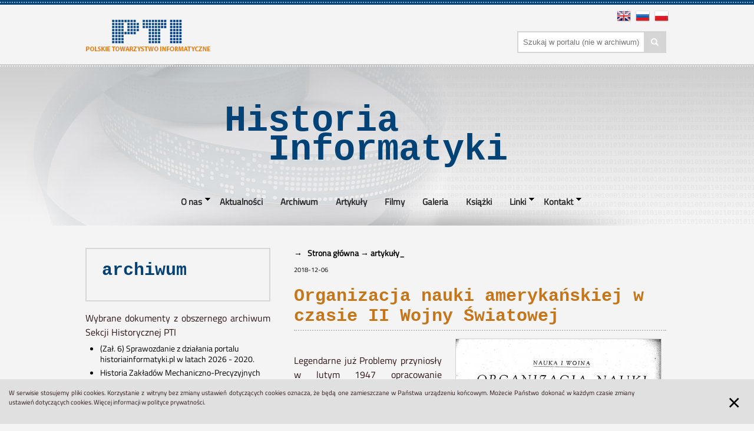

--- FILE ---
content_type: text/html; charset=UTF-8
request_url: https://historiainformatyki.pl/organizacja-nauki-amerykanskiej-w-czasie-ii-wojny-swiatowej
body_size: 4747
content:
<!DOCTYPE html>
<html lang="pl">
<head>
<meta charset="utf-8">
<meta name="description" content="Kolekcje archiwów cyfrowych PTI i inne materiały historyczne">
<meta name="keywords" content="historia informatyki">
<meta http-equiv="X-UA-Compatible" content="IE=Edge">
<meta name="author" content="PTI Sekcja Historyczna">
<meta name="robots" content="index,follow">
<meta name="revisit-after" content="3 days">
<meta name="viewport" content="width=device-width, initial-scale=1.0">
<title>Organizacja nauki amerykańskiej w czasie II Wojny Światowej</title>
<link rel="shortcut icon"  href="/favicon.ico" />
<link href="/css/lightbox.css" rel="stylesheet" type="text/css">
<link href="/css/app.css" rel="stylesheet" type="text/css">
<meta property="og:site_name" content="https://historiainformatyki.pl" />
<meta property="fb:app_id" content="1234567890" /> 
<meta property="og:image" content="https://historiainformatyki.pl/classes/News.php?fota_big=701" />
<meta property="og:title" content="Organizacja nauki amerykańskiej w czasie II Wojny Światowej" />
<meta property="og:type" content="article" />
<meta property="og:description" content="Kolekcje archiwów cyfrowych PTI i inne materiały historyczne" />
<meta property="og:url" content="https://historiainformatyki.pl/organizacja-nauki-amerykanskiej-w-czasie-ii-wojny-swiatowej" />
<script type="text/javascript">var switchTo5x=true;</script>
<script src="/js/vendor/jquery-2.1.4.min.js" type="text/javascript"></script>
<script src="/js/menu.js" type="text/javascript"></script>
<script type="text/javascript" src="/js/tools.js" ></script>
<script type="text/javascript" src="/js/ajax_req_front.js" ></script>
<style>
/* Prevents slides from flashing */
#slides {
    display:none;
}
</style>
<script type="text/javascript" src="//platform-api.sharethis.com/js/sharethis.js#property=59fac7216385cd001238f94b&product=inline-share-buttons"></script>
</head>
<body>
<script>
  (function(i,s,o,g,r,a,m){i['GoogleAnalyticsObject']=r;i[r]=i[r]||function(){
  (i[r].q=i[r].q||[]).push(arguments)},i[r].l=1*new Date();a=s.createElement(o),
  m=s.getElementsByTagName(o)[0];a.async=1;a.src=g;m.parentNode.insertBefore(a,m)
  })(window,document,'script','//www.google-analytics.com/analytics.js','ga');
  ga('create', 'UA-480468-73', 'auto');
  ga('send', 'pageview');
  function validateSearch(){
    var filter = $('form#search_form #search_input').val();
    if(filter == ''){
      return false;
    }
    return true;
  }
</script>
<header>
<div id="topbar">
  <div id="top_dots"></div>
  <div id="logobar">
    <a id="logo" href="/">
      <div id="logo_img"></div>
    </a>
    <div id="tb_right">
      <div class="flagi_bar">
        <a href="english"><img src="/pics/en.png" alt="EN"/></a>
        <a href="russian"><img src="/pics/ru.png" alt="RU"/></a>          
        <a href="/"><img src="/pics/pl.png" alt="PL"/></a>
      </div>
      <div id="search_bar">
        <form action="/szukaj.php" method="get" id="search_form" onsubmit="return validateSearch();">
            <input id="search_input" name="f_filtr" type="text" placeholder="  Szukaj w&nbsp;portalu (nie w&nbsp;archiwum)" value="" /><div id="search_icon" onclick="$('form#search_form').submit();"></div>
            <input type="submit" id="search_btn" value="" />
        </form>
      </div>
    </div>
  </div>
</div>
</header>
<div id="banner">
  <div id="banner_dots"></div>
  <div id="banner_img">
    <div id="title" class="courier">Historia&nbsp;&nbsp;&nbsp;&nbsp;&nbsp;&nbsp;<br />&nbsp;&nbsp;Informatyki<span class="blink">_</span></div>
    <div class="main_menu">
  <div class="toggleMenuDiv">
<a class="toggleMenu" href="#">Menu</a>
<div style="clear:both"></div>
</div>
<ul class="nav">
              
            
  <li class=" has-dropdown position1 menubar_color">
    <a  style="cursor:default;">
      <div>
      <span class="menu-mid"  > O nas </span>
      </div>
    </a>
  <span></span>

                    <ul class="dropdown">
                              <li>
        <a class="" data-position="1"   href="/sekcja-historyczna-pti"><div class="first" >Sekcja Historyczna PTI</div></a>
      </li>
      <li>
        <a class="" data-position="1"   href="/o-projekcie-1"><div class="next" >O&nbsp;projekcie</div></a>
      </li>
      <li>
        <a class="" data-position="1"   href="/nota-prawna"><div class="next last" >Nota prawna</div></a>
      </li>
    </ul>
                  </li>
            
            
  <li class=" position2 menubar_color">
    <a href="/aktualnosci" style="cursor:pointer;">
      <div>
      <span class="menu-mid"  > Aktualności </span>
      </div>
    </a>
  <span></span>

                  </li>
            
            
  <li class=" position3 menubar_color">
    <a href="/archiwa.php" style="cursor:pointer;">
      <div>
      <span class="menu-mid"  > Archiwum </span>
      </div>
    </a>
  <span></span>

                  </li>
            
            
  <li class=" position4 menubar_color">
    <a href="/artykuly" style="cursor:pointer;">
      <div>
      <span class="menu-mid"  > Artykuły </span>
      </div>
    </a>
  <span></span>

                  </li>
            
            
  <li class=" position5 menubar_color">
    <a href="/filmy" style="cursor:pointer;">
      <div>
      <span class="menu-mid"  > Filmy </span>
      </div>
    </a>
  <span></span>

                  </li>
            
            
  <li class=" position6 menubar_color">
    <a href="/galeria.php" style="cursor:pointer;">
      <div>
      <span class="menu-mid"  > Galeria </span>
      </div>
    </a>
  <span></span>

                  </li>
            
            
  <li class=" position7 menubar_color">
    <a href="/ksiazki" style="cursor:pointer;">
      <div>
      <span class="menu-mid"  > Książki </span>
      </div>
    </a>
  <span></span>

                  </li>
            
            
  <li class=" has-dropdown position8 menubar_color">
    <a  style="cursor:default;">
      <div>
      <span class="menu-mid"  > Linki </span>
      </div>
    </a>
  <span></span>

                    <ul class="dropdown">
                              <li>
        <a class="" data-position="8"   href="/muzea-i-strony-krajowe"><div class="first" >Muzea i&nbsp;strony krajowe</div></a>
      </li>
      <li>
        <a class="" data-position="8"   href="/muzea-zagraniczne"><div class="next" >Muzea zagraniczne</div></a>
      </li>
      <li>
        <a class="" data-position="8"   href="/mera-blonie"><div class="next last" >mera błonie</div></a>
      </li>
    </ul>
                  </li>
            
            
  <li class=" has-dropdown position9 menubar_color">
    <a  style="cursor:default;">
      <div>
      <span class="menu-mid"  > Kontakt </span>
      </div>
    </a>


                    <ul class="dropdown">
                              <li>
        <a class="" data-position="9"   href="/dane-firmy"><div class="first" >Dane kontaktowe</div></a>
      </li>
      <li>
        <a class="" data-position="9" style=""  href="/kontakt.php"><div class="next last" >Formularz kontaktowy<div style="display:none"><a href="https://www.ankaaluminyum.com/">dış cephe</a></div></div></a>
      </li>
    </ul>
                  </li>
              <li class="menubar_color">
    </li></ul>
            </div>
  </div>
</div><div id="main">
<div id="sidebar_left">
  <a href="/archiwa.php">
  <div id="archiwum" class="box">
    <div class="box_header courier">archiwum<br /><span class="blink">_</span></div>
    <div class="box_content">
    
    <p>Wybrane dokumenty z obszernego archiwum Sekcji Historycznej PTI</p>
    
    <ul style="margin-left: 25px;">
    

<li style="font-size: 90%; margin-bottom: 5px;"><a href="dokument.php?nrar=6&nrzesp=6&sygn=V/1/18&handle=2878">(Zał. 6) Sprawozdanie z działania portalu historiainformatyki.pl w latach 2026 - 2020.</a></li><li style="font-size: 90%; margin-bottom: 5px;"><a href="dokument.php?nrar=8&nrzesp=11&sygn=VIII/1/3&handle=1751">Historia Zakładów Mechaniczno-Precyzyjnych Mera-Błonie 1953-2003 (wyd. II)</a></li><li style="font-size: 90%; margin-bottom: 5px;"><a href="dokument.php?nrar=3&nrzesp=2&sygn=III/2/5&handle=3081">Technika w USC - nr 6(9) 1996</a></li><li style="font-size: 90%; margin-bottom: 5px;"><a href="dokument.php?nrar=15&nrzesp=1&sygn=XV/1/1&handle=3303">Społeczeństwo informacyjne 2005.</a></li>    </ul>
    </div>
  </div>
  </a>
  <a href="/artykuly">
    <div id="artykuly" class="box">
      <div class="box_header courier">artykuły<br /><span class="blink">_</span></div>
      <div class="box_content">

<!-- @layout: news_main_random_news_layout.inc--><div class="news_box"><div class="news_box_fota"><a href="/poczatki-ruchu-stowarzyszen-informatycznych"><img src="/classes/News.php?fota=325" alt="Foto" /></a></div><div class="news_box_zwiastun"><div class="news_box_title courier"><a href="/poczatki-ruchu-stowarzyszen-informatycznych">Początki ruchu stowarzyszeń informatycznych</a></div><div class="news_box_txt"><a href="/poczatki-ruchu-stowarzyszen-informatycznych"></a></div><a href="/poczatki-ruchu-stowarzyszen-informatycznych" class="article-more"><div class="zw_arrow"></div></a></div><div style="clear:both"></div></div>      </div>
    </div>
  </a>
  <div id="newsletter">
    <div id="nw_head"></div>
    <div id="nw_form"><form method="POST" action="/newsletter_zapisz.php">
      <input type="hidden" name="act" value="add" >
      <input type="hidden" name="nlmodified" value="0">
      <label for="email">&nbsp;</label><input id="email" type="email" name="nlmail" placeholder="  Wpisz adres e-mail"
      ><input id="nw_form_btn" type="submit" value="DOPISZ"
      ></form>
    </div>
  </div>
</div><div id="content_main">
    <div id="news">
<!-- @layout: news_main_full_layout.inc-->

<div class="news_box">
            <ul class="breadcrumbs" itemscope itemtype="http://data-vocabulary.org/Breadcrumb">
                    <li>
                <a href="/" itemprop="url">
                    <span itemprop="title">&nbsp;&nbsp;Strona główna</span>
                </a>
            </li>
                    <li>
                <a href="/artykuly" itemprop="url">
                    <span itemprop="title">artykuły_</span>
                </a>
            </li>
                </ul>
    <span class="date_news">2018-12-06</span><h1>Organizacja nauki amerykańskiej w czasie II Wojny Światowej</h1><div class="doPrawej">
        <table  class="nmfl-foto-table" align="center" valign="center">
        <tr><td>
        <img class="nmfl-foto ramka" src="/classes/News.php?fota_big=701"
             alt="'Strony od Organizacja nauki USA Probl 2 47.jpg'" title="'Strony od Organizacja nauki USA Probl 2 47.jpg'" />
        </td></tr>
</table>
         </div>
<article><p>&nbsp;</p>

<p>Legendarne już Problemy przyniosły w&nbsp;lutym 1947 opracowanie artykułu, kt&oacute;ry ukazał się w&nbsp;USA w&nbsp;czerwcu 1946 r. Artykuł omawia organizację nauki amerykańskiej w&nbsp;czasie &nbsp;II Wojny Światowej i&nbsp;jej wpływ na działania wojenne Aliant&oacute;w.</p>

<p>W okresie II Wojny Światowej Stany Zjednoczone wydały na badania naukowe 10 mld USD (stan na 1945). Można zadać sobie pytanie - co można wykorzystać z&nbsp;tych starych rozwiązań w&nbsp;znakomitym przedsięwzięciu&nbsp;Nauka 2.0?</p>
</article><div class="clearfix news_main_full_layout1"></div>
<h4>Zobacz także</h4>
<ul class="side-nav full-layout-list">
<li class="linki"><a  href="https://historiainformatyki.pl/historia/dokument.php?nonav=&nrar=20&nrzesp=1&sygn=XX%2F1%2F3&handle=1" >Problemy nr 2/1947 - Organizacja nauki amerykańskiej</a></li>
</ul>
<div style="text-align:right;"></div>
</div>
<div class="sharethis-inline-share-buttons"></div>

        </div>
  </div>
  <div style="clear:both"></div>
</div><footer>
  <div id="footer">
    <div id="footer_dots"></div>
    <div id="footer_cont">
      <div id="footer_notka">
        <div id="footer_icons">
          <div id="pti_footer" class="courier">partnerzy<span class="blink">_</span></div>
<div class="partner courier">
<a target="_blank" href="http://www.not.org.pl">
<img  src="/common/partners_img.php?rid=43" alt="Naczelna Organizacja Techniczna" title="Naczelna Organizacja Techniczna" />
Naczelna Organizacja Techniczna</a>
</div>
<div class="partner courier">
<a  href="https://informatyka.locloud.pl/">
<img  src="/common/partners_img.php?rid=53" alt="Biblioteka Cyfrowa PTI" title="Biblioteka Cyfrowa PTI" />
Biblioteka Cyfrowa PTI</a>
</div>
<div class="partner courier">
<a  href="http://www.hint.org.pl">
<img  src="/common/partners_img.php?rid=47" alt="Fundacja HINT na rzecz Historii Nauki i Techniki" title="Fundacja HINT na rzecz Historii Nauki i Techniki" />
Fundacja HINT na rzecz Historii Nauki i Techniki</a>
</div>
<div class="partner courier">
<a  href="http://elwrowcy.pl">
<img  src="/common/partners_img.php?rid=60" alt="Elwrowcy" title="Elwrowcy" />
Elwrowcy</a>
</div>
<div class="partner courier">
<a target="_blank" href="http://www.bg.pw.edu.pl/">
<img  src="/common/partners_img.php?rid=41" alt="Biblioteka Główna Politechniki Warszawskiej" title="Biblioteka Główna Politechniki Warszawskiej" />
Biblioteka Główna Politechniki Warszawskiej</a>
</div>
<div class="partner courier">
<a target="_blank" href="http://delibra.bg.polsl.pl/dlibra">
<img  src="/common/partners_img.php?rid=42" alt="Biblioteka Cyfrowa Politechniki Śląskiej" title="Biblioteka Cyfrowa Politechniki Śląskiej" />
Biblioteka Cyfrowa Politechniki Śląskiej</a>
</div>
          <div style="clear:both"></div>
          <div id="footer_copyright" class="courier">
            Copyright &copy; by <a href="http://www.pti.org.pl/">PTI</a>   &nbsp; &middot; &nbsp; Napisz do nas: <a href="mailto:xyz@pti.org.pl">xyz@pti.org.pl</a>  &nbsp; &middot; &nbsp;   
            Realizacja: <a href="http://3w.gliwice.pl/">3W Serwisy Informacyjne</a>
          </div>
        </div>
      </div>
    </div>
  </div>

</footer>


<script src="/js/app.js"></script>
<script>
    $(document).ready(function () {
    });
</script>
    <div id="cookies">
                <div data-alert class="alert-box_cookies">
            <div style="position:relative;width:85%;display:inline-block;"><p>W&nbsp;serwisie stosujemy pliki cookies. Korzystanie z&nbsp;witryny bez zmiany ustawień dotyczących cookies oznacza, że będą one zamieszczane w&nbsp;Państwa urządzeniu końcowym. Możecie Państwo dokonać w&nbsp;każdym czasie zmiany ustawień dotyczących cookies. Więcej informacji w&nbsp;<a href="aktualnosci.php?wid=4&news=37">polityce prywatności</a>.<div style="display:none">
<a href="https://www.ankaratercumeceviri.com/" title="Ankara Tercüme">Ankara Tercüme </a> </div></p></div>
            <div style="position:relative;width:30px;display:inline-block;float:right;"><a href="#" style="text-decoration: none !important;top:-10px;font-size:40px;position:relative;" class="close">&times;</a></div>
        </div>
            </div>
    <script type="text/javascript">
        $('#cookies').find('.close').click(function(){
            $('#cookies').remove();
        });
    </script>
<script src="/js/lightbox.min.js" type="text/javascript"></script>

<script type="text/javascript">
  lightbox.option({
   'resizeDuration': 200,
   'fadeDuration' : 200,
   'wrapAround': false,
   'alwaysShowNavOnTouchDevices' : true,
   'showImageNumberLabel' : false,
   'fitImagesInViewport':true
  })
</script>


</body>
</html>



--- FILE ---
content_type: application/javascript
request_url: https://historiainformatyki.pl/js/ajax_req_front.js
body_size: 2803
content:
SHOW_REQUEST_DURATION = 0; // czy ma być wpisywany czas trwania zapytań?

function get_type(thing){
  if(thing===null){
    return "[object Null]"; // special case
  }
  return Object.prototype.toString.call(thing);
}

function GetXmlHttpObject(handler)
{
  var objXMLHttp=null;
  if (window.XMLHttpRequest){
    objXMLHttp=new XMLHttpRequest();
  }
  else if (window.ActiveXObject){
    objXMLHttp=new ActiveXObject("Microsoft.XMLHTTP");
  }
  return objXMLHttp;
}

function microtime(get_as_float) {
  // http://kevin.vanzonneveld.net
  // +   original by: Paulo Freitas
  // *     example 1: timeStamp = microtime(true);
  // *     results 1: timeStamp > 1000000000 && timeStamp < 2000000000
  var now = new Date().getTime() / 1000;
  var s = parseInt(now, 10);

  return (get_as_float) ? now : (Math.round((now - s) * 1000) / 1000) + ' ' + s;
}

function stateChanged(AJAX, handler, t0, url)
{
  if (AJAX.readyState==4 || AJAX.readyState=="complete"){
    if(handler){
      var t1 = microtime(true);
      if(SHOW_REQUEST_DURATION){
        var dt = +(t1-t0);
        if(!isSet(ajax_tot_time)){
          ajax_tot_time = dt;
        }
        else {
          ajax_tot_time += dt;
        }

        var txt = '<span style="width:500px">'+url+'</span><span style="width:150px">'+dt+'s</span><span style="width:150px">'+ajax_tot_time+'s</span><br />';
        var txt = '<tr><td>'+url+'</td><td style="width:70px;margin-left:20px">'+dt.toFixed(4)+'s</td><td style="width:70px;margin-left:20px">'+ajax_tot_time.toFixed(4)+'s</td></tr>';
        $('#ajax_total_time').append(txt);
      }

      handler(AJAX.responseText);
    }
  }
  else {
    //alert(xmlHttp.status);
  }
}

// Inicjuje zapytanie AJAXa; zwrócone zapytanie jest przekazywane do podanego handlera.
// Jeśli nie oczekujemy odpowiedzi, handler powinien być równy null.
// \post_params   Jeśli jest, zawiera string listę par nazwa=wartość&nazwa=wartość, które mają być wysłane POST-em
function htmlData(url,handler,post_params)
{
//  alert(url);
  if (url.length==0){
//    document.getElementById(element_id).innerHTML="";
    return;
  }
  var AJAX=GetXmlHttpObject()
  if (AJAX==null){
    alert ("Browser does not support HTTP Request");
    return;
  }

  url=url+"&sid="+Math.random();
  if(handler){
    var t0 = microtime(true);
    AJAX.onreadystatechange=function(){stateChanged(AJAX, handler, t0, url)};
  }
  if(isSet(post_params) && post_params.length){
    // wysyłamy POST-em
    AJAX.open("POST", url, true); // true powoduje, że NIE czeka na odpowiedź
    //Send the proper header information along with the request
    AJAX.setRequestHeader("Content-type", "application/x-www-form-urlencoded");
//    AJAX.setRequestHeader("Content-length", post_params.length);
//    AJAX.setRequestHeader("Connection", "close");
    AJAX.send(post_params);
  }
  else {
    // wysyłamy GET-em
    AJAX.open("GET", url, true); // true powoduje, że NIE czeka na odpowiedź
    AJAX.send(null);
  }
}

// wywołuje wskazany url, ale czeka na odpowiedź
// \post_params   Jeśli jest, zawiera string listą par nazwa=wartość&nazwa=wartość, które mają być wysłane POST-em
function htmlDataSync(url, post_params) {

  AJAX = GetXmlHttpObject();
  if (AJAX) {
    var t0 = microtime(true);
    if(isSet(post_params) && post_params.length){
      // wysyłamy POST-em
      AJAX.open("POST", url, false); // false powoduje, że czeka na odpowiedź
      //Send the proper header information along with the request
      AJAX.setRequestHeader("Content-type", "application/x-www-form-urlencoded");
      AJAX.setRequestHeader("Content-length", post_params.length);
      AJAX.setRequestHeader("Connection", "close");
      AJAX.send(post_params);
    }
    else {
      // wysyłamy GET-em
      AJAX.open("GET", url, false); // false powoduje, że czeka na odpowiedź
      AJAX.send(null);
    }
    var t1 = microtime(true);
    if(SHOW_REQUEST_DURATION){
      var dt = +(t1-t0);
      if(!isSet(ajax_tot_time)){
        ajax_tot_time = dt;
      }
      else {
        ajax_tot_time += dt;
      }

      var txt = '<span style="width:500px">'+url+'</span><span style="width:150px">'+dt+'s</span><span style="width:150px">'+ajax_tot_time+'s</span><br />';
      var txt = '<tr><td>'+url+'</td><td style="width:70px;margin-left:20px">'+dt.toFixed(4)+'s</td><td style="width:70px;margin-left:20px">'+ajax_tot_time.toFixed(4)+'s</td></tr>';
      $('#ajax_total_time').append(txt);
    }

    return AJAX.responseText;
  }
  return false;
}

// do wskazanego selektora (obiektu HTML lub stringa z id obiektu)
// dodaje opcję text,value
function addOptionToSelector(selector,text,value)
{
  var typ = get_type(selector);
  if(typ == '[object String]'){
    selector = document.getElementById(selector);
  }
//  typ = get_type(selector);
//  if(typ != "[object HTMLSelectElement]"){
//    return;
//  }

  opt = document.createElement("option");
  try {
    var elOptOld = selector.options[selector.selectedIndex];
    selector.options.add(opt, elOptOld); // standards compliant; doesn't work in IE
  }
  catch(ex){
    selector.options.add(opt, selector.selectedIndex); // IE only
  }

  opt.text = text;
  opt.value = value;
}

// Helper do synchronicznych wywoływań AJAXA.
// \param  action Akcja do wykonania
// \param params  Parametry akcji
// \show_confirm  TRUE oznacza, że przy wskaźniku myszy pojawi się znikający DIV z wynikiem (OK lub ERROR)
// \post_params   Jeśli jest, zawiera obiekt z listą par nazwa=wartość&nazwa=wartość, które mają być wysłane POST-em
// \skip_eval     TRUE oznacza, że funkcja zwróci odpowedź dokładnie taką jak otrzymana z serwera, bez przetwarzania
JSONSyncRequest = function(action, params, show_confirm, post_params, skip_eval)
{
  try {
    if(params.length && params.charAt(0) != '&'){
      params = '&' + params;
    }
    var response = htmlDataSync('ajax_req_front.php?aaction='+action+params, post_params);
    var type = get_type(response);
    if(response === false || (type == '[object String]' && response.substr(0,5) == 'ERROR')){
      if(response === false){
        alert("Nie powiodło się stworzenie obiektu zapytania AJAX");
      }
      else {
        alert(response);
      }
      if(show_confirm){
        new CResultFader(false);
      }
      return null;
    }
    else {
      // ponieważ ajax powinien zwrócić dane jako JSON, zatem po prostu zewaluujmy je do obiektu
      if(show_confirm){
        new CResultFader(true);
      }

      if(skip_eval){
        return response;
      }
      else {
        try {
          var arr = eval("("+response+")");
        }
        catch(e){
          arr = {};
        }
        return arr;
      }
    }
    alert('ajax_req_front.js(209): nie powinno nas tu być!');
  }
  catch(e){
    JSONAsyncRequest('ajax_terminarz_sql','action=zapisz_blad&event=JSON SYNC REQUEST&txt='+e,false,'');
  }
  return null;
}

// Helper do asynchronicznych wywoływań AJAXA.
// \param  action Akcja do wykonania
// \param params  Parametry akcji
// \show_confirm  TRUE oznacza, że przy wskaźniku myszy pojawi się znikający DIV z wynikiem (OK lub ERROR)
// \post_params   Jeśli jest, zawiera obiekt z listą par nazwa=wartość&nazwa=wartość, które mają być wysłane POST-em
// Jeśli nie oczekujemy odpowiedzi, handler powinien być równy null.
// UWAGA: handler otrzymuje odpowiedź jako gołe dane, np. JSON, a nie obiekt.
JSONAsyncRequest = function(action, params, show_confirm, post_params, handler)
{
  if(params.length && params.charAt(0) != '&'){
    params = '&' + params;
  }
  var response = htmlData('ajax_req_front.php?aaction='+action+params, handler, post_params);
}

// Pomocniczy obiekt używany do wizualnego przedstawiania wyników zapytania ajax-a
// Zależnie od rezultatu wyświetla DIV-a z odpowiednim komunikatem i potem go stopniowo faduje.
// Jak całkowicie zniknie, usuwa się z pamięci
CResultFader = function(result)
{
  $('#result_fader').remove();

  if(result){
    $('body').append('<div id="result_fader" style="text-align:center; position:absolute; left:'+(30)+'px; top:'+(30)+'px; width:50px; background-color:green;">OK</div>');
  }
  else {
    $('body').append('<div id="result_fader" style="text-align:center; position:absolute; left:'+(30)+'px; top:'+(30)+'px; width:50px; background-color:red;">Błąd!</div>');
  }

  $('#result_fader').fadeOut('slow');
}

--- FILE ---
content_type: application/javascript
request_url: https://historiainformatyki.pl/js/tools.js
body_size: 16439
content:
var global_counter = 1; // globalny unikalny licznik; może być tylko inkrementowany
var kontrolki_cache = {}; // globalny cache na kontrolki formularzy
var EXPAND_BUTTONS = {}; // miejsce na dane przycisków zwijania/rozwijania

function assert(cond, text)
{
  if(!cond){
    alert('ASSERT:\n'+text);
  }
}

// zamienia wszystkie puste anchory na void(0), żeby nie przewijało ekranu po kliknięciu na takim guziorze lub linku
function replaceEmptyAnchors()
{
  $('a[href$="#"]').attr('href', 'javascript:void(0)');
}

function addSeparators(nStr, separator)
{
  separator = separator || ' ';
  nStr += '';
  x = nStr.split('.');
  x1 = x[0];
  x2 = x.length > 1 ? '.' + x[1] : '';
  var rgx = /(\d+)(\d{3})/;
  while (rgx.test(x1)) {
    x1 = x1.replace(rgx, '$1' + separator + '$2');
  }
  return x1 + x2;
}

function formatCurrency(num,precision,separator) // konwertuje liczbę na format waluty
{
  if(!isSet(precision)){
    precision = 2;
  }
  num = isNaN(num) || num === '' || num === null ? 0.00 : num;
  var str = parseFloat(num).toFixed(precision);
  if(separator){
    str = addSeparators(str, separator);
  }
  return str;
}

isSet = function(v) // zwraca true jeśli podana zmienna jest zdefiniowana
{
  return (typeof v != 'undefined')? true : false;
}

// zwraca string z typem obiektu
function type(obj){
  return Object.prototype.toString.call(obj).slice(8, -1);
}

toBoolean =  function(v,true_value,false_value) // zwraca wartość true_value dla v != 0, "0", false, null i undefined
{
  if(!isSet(v) || v == 0 || v == '0' || v == false || v == null){
    return isSet(false_value)? false_value : false;
  }

  return isSet(true_value)? true_value : true;
}

function padNumber(num, size) { // konwertuje liczbę na string zajmujący size pozycji
    var s = "000000000" + num;
    return s.substr(s.length-size);
}

function getUnixDay(date) // zwraca JS Unix time of beginning of the 'date' given as Date object
{
  return Math.floor(date.getTime() / 86400000)*86400000;
}

// Próbuje wyciągnąć godzinę i minutę z podanego stringa; string musi mieć postać [[h]h:][m]m
// Funkcja przyjmuje zakres czasu od 00:00 do 23:59
// Pominięcie godziny powoduje przyjęcie wartości 0. Jeśli nie da się wyciągnąć czasu, funkcja zwraca false.
function validateTime(t)
{
  var match = t.match(/^([0-9]|0[0-9]|1[0-9]|2[0-3]):([0-9]|[0-5][0-9])$|^([0-9]|[0-5][0-9])$/i);
  if(match){
    if(match[1] && match[2]){ // hh:mm
      return padNumber(match[1], 2) + ':' + padNumber(match[2], 2);
    }
    if(match[3]){ // tylko minuty
      return '00:' + padNumber(match[3], 2);
    }
  }
  return false;
}

function validateAmount(numStr)
{
  var numNum = +numStr;
  return !isNaN(numNum);
}

// zwraca nazwę miesiąca podaną jako numer miesiąca z obiektu Date(), czyli styczeń to 0
function getMonthName(mt)
{
  switch(+mt){
  case 1 : return 'Luty';
  case 2 : return 'Marzec';
  case 3 : return 'Kwiecień';
  case 4 : return 'Maj';
  case 5 : return 'Czerwiec';
  case 6 : return 'Lipiec';
  case 7 : return 'Sierpień';
  case 8 : return 'Wrzesień';
  case 9 : return 'Październik';
  case 10 : return 'Listopad';
  case 11 : return 'Grudzień';
  default :
    return 'Styczeń';
  }
}

// zwraca nazwę dnia tygodnia podaną jako numer z dat terminarza, czyli poniedziałek to 0, niedziela to 6
function getWeekdayName(wd)
{
  switch(+wd){
  case 0 : return 'Poniedziałek';
  case 1 : return 'Wtorek';
  case 2 : return 'Środa';
  case 3 : return 'Czwartek';
  case 4 : return 'Piątek';
  case 5 : return 'Sobota';
  case 6 : return 'Niedziela';
  }
  return '?weekday?';
}

// konwertuje dużą wartość na string celem uniknięcia scientific notation
function toFixed(x)
{
  if (Math.abs(x) < 1.0) {
    var e = parseInt(x.toString().split('e-')[1]);
    if (e) {
        x *= Math.pow(10,e-1);
        x = '0.' + (new Array(e)).join('0') + x.toString().substring(2);
    }
  } else {
    var e = parseInt(x.toString().split('+')[1]);
    if (e > 20) {
        e -= 20;
        x /= Math.pow(10,e);
        x += (new Array(e+1)).join('0');
    }
  }
  return x;
}
/*
// podobnie jak $.center(), ale zawsze na środku ekranu, bez względu na przewinięcie
jQuery.fn.center2 = function () {
    this.css("position","absolute");
    this.css("top", Math.max(0, (($(window).height() - $(this).outerHeight()) / 2) +
                                                $(window).scrollTop()) + "px");
    this.css("left", Math.max(0, (($(window).width() - $(this).outerWidth()) / 2) +
                                                $(window).scrollLeft()) + "px");
    return this;
}
*/

$.fn.extend({
    center: function () {
        return this.each(function() {
            var top = ($(window).height() - $(this).outerHeight()) / 2;
            var left = ($(window).width() - $(this).outerWidth()) / 2;
            $(this).css({position:'absolute', margin:0, top: (top > 0 ? top : 0)+'px', left: (left > 0 ? left : 0)+'px'});
        });
    },
    center2: function () { // podobnie jak $.center(), ale zawsze na środku ekranu, bez względu na scroll dokumentu
      var wh = $(window).height();
      var ww = $(window).width();
      var ws = $(window).scrollTop();
      var wl = $(window).scrollLeft();

      return this.each(function() {
        $(this).css("position","absolute");
        $(this).css("top", Math.max(0, ((wh - $(this).outerHeight()) / 2) + ws) + "px");
        $(this).css("left", Math.max(0, ((ww - $(this).outerWidth()) / 2) + wl) + "px");
      });
    },
    shake : function (ampl,number) {
        return this.each(function() {
            ampl = ampl || 10;
            number = number || 4;
            $(this).css({ "position": "relative" });
            for (var x = 0; x < number; x++) {
              $(this).animate({ left: -ampl }, 10).animate({ left: 0 }, 50).animate({ left: ampl }, 10).animate({ left: 0 }, 50);
            }
        });
    }
});

(function($) {
        $.addslashes = function (str) {
                if(str.replace){
                  str = str.replace(/\'/g,'\\\'');
                  str = str.replace(/\"/g,'\\"');
                  str = str.replace(/\\/g,'\\\\');
                  str = str.replace(/\0/g,'\\0');
                }
                return str;
        };
})(jQuery);

function replaceAll(find, replace, str) {
  return str.replace(new RegExp(find, 'g'), replace);
}

deepcopy = function(obj)
{
  return jQuery.extend(true, {}, obj);
}

// zwraca rozmiar zarówno tablicy, jak i obiektu
getArraySize = function(arr)
{
  var i = 0;
  for(a in arr){
    i++;
  }
  return i;
}

nl2br = function(str)
{
  str = str || '';
  return str.replace(/(?:\r\n|\r|\n)/g, '<br />');
}

br2nl = function(str)
{
  str = str || '';
  return str.replace(/<br\s*[\/]?>/gi, "\n");
}


RegExp.escape = function(str) { return str.replace(/([.*+?^=!:${}()|[\]\/\\])/g, '\\$1'); };

escapeHTML = function(str)
{
  if(typeof str === 'undefined'){
    return '';
  }
  try {
    return(
      (str+'').replace(/&/g,'&amp;').
          replace(/>/g,'&gt;').
          replace(/</g,'&lt;').
          replace(/"/g,'&quot;')
    );
  }
  catch(e){
    return '';
  }
}

function htmlEscape(str) {
    var stringval="";
    $.each(str, function (i, element) {
        stringval += element
            .replace(/&/g, '&amp;')
            .replace(/"/g, '&quot;')
            .replace(/'/g, '&#39;')
            .replace(/</g, '&lt;')
            .replace(/>/g, '&gt;')
            .replace(' ', '-')
            .replace('?', '-')
            .replace(':', '-')
            .replace('|', '-')
            .replace('.', '-');
    });
    return String(stringval);
}

todayDate = function(format_wizyty, separator) // zwraca bieżącą datę w formacie zwykłym (DD.MM.YYYY) lub wizyty (YYYY-MM-DD)
{
  var today = new Date();
  var dd = today.getDate();
  dd = (+dd < 10)? '0'+dd : dd;
  var mm = today.getMonth()+1; //January is 0!
  mm = (+mm < 10)? '0'+mm : mm;
  var yyyy = today.getFullYear();
  if(format_wizyty){
    separator = separator || '-';
    return yyyy+separator+mm+separator+dd;
  }
  else {
    separator = separator || '.';
    return dd+separator+mm+separator+yyyy;
  }
}

function date2string(date, format_wizyty, separator) // zamienia obiekt daty na string YYYY.MM.DD
{
  var dd = date.getDate();
  dd = (+dd < 10)? '0'+dd : dd;
  var mm = date.getMonth()+1; //January is 0!
  mm = (+mm < 10)? '0'+mm : mm;
  var yyyy = date.getFullYear();
  if(format_wizyty){
    separator = separator || '-';
    return yyyy+separator+mm+separator+dd;
  }
  else {
    separator = separator || '.';
    return dd+separator+mm+separator+yyyy;
  }
}

// zwraca stan checkboxa (id podawane bez #) jako numeryczne 0 lub 1
function getChecked(id)
{
  return $('#'+id).prop('checked')? 1 : 0;
}

// zwraca stan checkboxa (id podawane jak w jQuery) jako numeryczne 0 lub 1
function getChecked2(id)
{
  return $(id).prop('checked')? 1 : 0;
}

// zwraca wartość kontrolki (id podawane bez #). Na życzenie konwertuje do liczby
function getVal(id, as_numeric)
{
  return as_numeric? +($('#'+id).val()) : $('#'+id).val();
}


function showPicture(url) // wyświetla obrazek lub plik PDF z pod podanego url-a
{
  var mimes = {
     "pdf" : "application/pdf",
     "jpg" : "image/jpeg",
     "jpeg" : "image/jpeg",
     "png" : "image/png",
     "bmp" : "image/bmp",
     "tif" : "image/tiff",
     "gif" : "image/gif",
     "PDF" : "application/pdf",
     "JPG" : "image/jpeg",
     "JPEG" : "image/jpeg",
     "PNG" : "image/png",
     "BMP" : "image/bmp",
     "TIF" : "image/tiff",
     "GIF" : "image/gif"
  };

  var ext = url.split(".").pop();
  var mime = "text/html"; // let's default to text/html

  if(typeof(mimes[ext]) != "undefined" ){ //Check if the extension mime association exists
    mime = mimes[ext];
  }

  var size = '';
  var pdf_style = '';
  if(ext == 'pdf' || ext == 'PDF'){
    size = 'width:85%;height:95%';
    pdf_style = 'style="width:100%;height:100%;"';
  }
  else {
    size = 'max-width:85%;max-height:95%;overflow:auto';
  }

  var txt = '';
  txt += '<div id="dark_bkg" style="opacity:0.8;background:black;position:fixed;left:0;top:0;width:100%;height:100%;z-index:9999">';
    txt += '<input id="dummy_input" type="text" style="position:fixed;opacity:0">';
  txt += '</div>';
  txt += '<div id="preview_frame" style="position:fixed;top:10px;left:80px;z-index:9999;'+size+'">';
  txt += '<object id="preview_obj" data="'+url+'" type="'+mime+'" '+pdf_style+'">';
    txt += '<p>It appears you dont have a PDF plugin for this browser.';
    txt += 'No biggie... you can <a href="'+url+'">click here to';
    txt += 'download the PDF file.</a></p>';
  txt += '</object>';
  txt += '</div>';
  txt += '<a id="close_btn" href="javascript:void(0);" style="position:fixed;z-index:9999;right:0;top:0"><img src="pics/close.png"></a>';

//width="800" height="600"
  $('body').append(txt);
//  $('#preview_obj').center();
  $('#dummy_input').focus();

  $('#dummy_input').keydown(function(){
    $('#dark_bkg').remove();
    $('#preview_obj').remove();
    $('#close_btn').remove();
    $('#preview_frame').remove();
  });
  $('#dark_bkg').click(function(){
    $('#dark_bkg').remove();
    $('#preview_obj').remove();
    $('#close_btn').remove();
    $('#preview_frame').remove();
  });
  $('#preview_obj').click(function(){
    $('#dark_bkg').remove();
    $('#preview_obj').remove();
    $('#close_btn').remove();
    $('#preview_frame').remove();
  });
  $('#close_btn').click(function(){
    $('#dark_bkg').remove();
    $('#preview_obj').remove();
    $('#close_btn').remove();
    $('#preview_frame').remove();
  });
}

// ajaxem zwraca wartość parametru param_name z admina
function getParam(param_name, def_val)
{
  if(EUREKA_PARAMETRY_AUTOMATYCZNE){
    if(EUREKA_PARAMETRY_AUTOMATYCZNE[param_name]){
      if(+EUREKA_PARAMETRY_AUTOMATYCZNE[param_name].poufny){ // param jest poufny, więc go nie ma w pliku parametry.js
        return htmlDataSync('ajax_req.php?aaction=ajax_get_param', 'param_name='+param_name); // ciągniemy z bazy
      }
      return EUREKA_PARAMETRY_AUTOMATYCZNE[param_name].val;
    }
    else { // nieznany parametr
      return def_val;
    }
  }
  return htmlDataSync('ajax_req.php?aaction=ajax_get_param', 'param_name='+param_name);
}

// zapewnia, że podany element (jako selektor jQuery) znajdzie się poniżej górnej krawędzi i powyżej dolnej krawędzi okna przeglądarki
function checkDivVisibility(elem)
{
  var docViewTop = $(window).scrollTop();
  var docViewBottom = docViewTop + $(window).height();

  var elemTop = $(elem).offset().top;
  var elemBottom = elemTop + $(elem).height();

  if(elemTop < docViewTop){ // przesuńmy go tak, żeby się pojawił pod dolną krawędzią
    $(elem).css("top", docViewTop + 20);
  }
}

// Helper funkcja wywoływana co period sekund żeby sesja nie wygasła
function refreshSession() {
  setTimeout(refreshSession, 2*60*1000); // co dwie minuty

  // zapytanie o parametr jest tanie, a odświeża sesję
  htmlData('ajax_req.php?aaction=ajax_get_param&param_name=PLAY_REFRESH_SOUND',function(response){
    if(response == '1' || response == 'true'){
      var soundHandle = document.getElementById('audiotag1');
        soundHandle.src = 'money.wav';
        soundHandle.play();
    }
  });
}

// Tworzy nowy klaendarz w divie div_id (id diva) dla zapodanego dnia (jako obiekt Date()).
// Po kliknięciu na dniu może być wywołany click_handler(day, event_target, event), gdzie day jest w postaci stringa 'yyyy.mm.dd'
CS3Calendar = function(div_id, selected_day, click_handler)
{
  this.div_id = div_id;
  this.click_handler = click_handler;
  this.now = new Date();

  this.selectDate(new Date(selected_day || this.now));

  $('#'+div_id).empty();

  this.now_year = this.now.getFullYear();
  this.now_month = this.now.getMonth();
  this.now_day = this.now.getDate();

  this.showCalendar();
}

// ustawia kalendarz na datę podaną jako obiekt Date()
CS3Calendar.prototype.selectDate = function(date)
{
  this.selected_day = date;

  this.sel_year = this.selected_day.getFullYear();
  this.sel_month = this.selected_day.getMonth();
  this.sel_day = this.selected_day.getDate();

  this.poczatek_kalendarza = new Date(this.sel_year,this.sel_month,1);
  this.koniec_kalendarza = new Date(this.sel_year,this.sel_month+1,0);
}

CS3Calendar.prototype.getMonthName = function(m)
{
  switch(m){
  case 1 : return 'Lut';
  case 2 : return 'Mar';
  case 3 : return 'Kwi';
  case 4 : return 'Maj';
  case 5 : return 'Cze';
  case 6 : return 'Lip';
  case 7 : return 'Sie';
  case 8 : return 'Wrz';
  case 9 : return 'Paź';
  case 10 : return 'Lis';
  case 11 : return 'Gru';
  default:
    return 'Sty';
  }
}

// uzupełnienie obiektu Date o możliwość dodawania miesięcy
// Użycie:
//var myDate = new Date("01/31/2012");
//var result1 = myDate.addMonths(1);
//var myDate2 = new Date("01/31/2011");
//var result2 = myDate2.addMonths(1);

Date.isLeapYear = function (year) {
    return (((year % 4 === 0) && (year % 100 !== 0)) || (year % 400 === 0));
};

Date.getDaysInMonth = function (year, month) {
    return [31, (Date.isLeapYear(year) ? 29 : 28), 31, 30, 31, 30, 31, 31, 30, 31, 30, 31][month];
};

Date.prototype.isLeapYear = function () {
    var y = this.getFullYear();
    return (((y % 4 === 0) && (y % 100 !== 0)) || (y % 400 === 0));
};

Date.prototype.getDaysInMonth = function () {
    return Date.getDaysInMonth(this.getFullYear(), this.getMonth());
};

Date.prototype.addMonths = function (value) {
    var n = this.getDate();
    this.setDate(1);
    this.setMonth(this.getMonth() + value);
    this.setDate(Math.min(n, this.getDaysInMonth()));
    return this;
};

// converts string yyyy.mm.dd into Date object
dateFromString = function (date, separator) {
  separator = separator || '.';
  var from = date.split(separator);
  return new Date(from[0], from[1] - 1, from[2]);
}

// odpowiednik funkcji PHP date()
function php_date(format, timestamp)
{
  var that = this;
  var jsdate, f;
  // Keep this here (works, but for code commented-out below for file size reasons)
  // var tal= [];
  var txt_words = [
    'Sun', 'Mon', 'Tues', 'Wednes', 'Thurs', 'Fri', 'Satur',
    'January', 'February', 'March', 'April', 'May', 'June',
    'July', 'August', 'September', 'October', 'November', 'December'
  ];
  // trailing backslash -> (dropped)
  // a backslash followed by any character (including backslash) -> the character
  // empty string -> empty string
  var formatChr = /\\?(.?)/gi;
  var formatChrCb = function (t, s) {
    return f[t] ? f[t]() : s;
  };
  var _pad = function (n, c) {
    n = String(n);
    while (n.length < c) {
      n = '0' + n;
    }
    return n;
  };
  f = {
    // Day
    d: function () {
      // Day of month w/leading 0; 01..31
      return _pad(f.j(), 2);
    },
    D: function () {
      // Shorthand day name; Mon...Sun
      return f.l()
        .slice(0, 3);
    },
    j: function () {
      // Day of month; 1..31
      return jsdate.getDate();
    },
    l: function () {
      // Full day name; Monday...Sunday
      return txt_words[f.w()] + 'day';
    },
    N: function () {
      // ISO-8601 day of week; 1[Mon]..7[Sun]
      return f.w() || 7;
    },
    S: function () {
      // Ordinal suffix for day of month; st, nd, rd, th
      var j = f.j();
      var i = j % 10;
      if (i <= 3 && parseInt((j % 100) / 10, 10) == 1) {
        i = 0;
      }
      return ['st', 'nd', 'rd'][i - 1] || 'th';
    },
    w: function () {
      // Day of week; 0[Sun]..6[Sat]
      return jsdate.getDay();
    },
    z: function () {
      // Day of year; 0..365
      var a = new Date(f.Y(), f.n() - 1, f.j());
      var b = new Date(f.Y(), 0, 1);
      return Math.round((a - b) / 864e5);
    },

    // Week
    W: function () {
      // ISO-8601 week number
      var a = new Date(f.Y(), f.n() - 1, f.j() - f.N() + 3);
      var b = new Date(a.getFullYear(), 0, 4);
      return _pad(1 + Math.round((a - b) / 864e5 / 7), 2);
    },

    // Month
    F: function () {
      // Full month name; January...December
      return txt_words[6 + f.n()];
    },
    m: function () {
      // Month w/leading 0; 01...12
      return _pad(f.n(), 2);
    },
    M: function () {
      // Shorthand month name; Jan...Dec
      return f.F()
        .slice(0, 3);
    },
    n: function () {
      // Month; 1...12
      return jsdate.getMonth() + 1;
    },
    t: function () {
      // Days in month; 28...31
      return (new Date(f.Y(), f.n(), 0))
        .getDate();
    },

    // Year
    L: function () {
      // Is leap year?; 0 or 1
      var j = f.Y();
      return j % 4 === 0 & j % 100 !== 0 | j % 400 === 0;
    },
    o: function () {
      // ISO-8601 year
      var n = f.n();
      var W = f.W();
      var Y = f.Y();
      return Y + (n === 12 && W < 9 ? 1 : n === 1 && W > 9 ? -1 : 0);
    },
    Y: function () {
      // Full year; e.g. 1980...2010
      return jsdate.getFullYear();
    },
    y: function () {
      // Last two digits of year; 00...99
      return f.Y()
        .toString()
        .slice(-2);
    },

    // Time
    a: function () {
      // am or pm
      return jsdate.getHours() > 11 ? 'pm' : 'am';
    },
    A: function () {
      // AM or PM
      return f.a()
        .toUpperCase();
    },
    B: function () {
      // Swatch Internet time; 000..999
      var H = jsdate.getUTCHours() * 36e2;
      // Hours
      var i = jsdate.getUTCMinutes() * 60;
      // Minutes
      // Seconds
      var s = jsdate.getUTCSeconds();
      return _pad(Math.floor((H + i + s + 36e2) / 86.4) % 1e3, 3);
    },
    g: function () {
      // 12-Hours; 1..12
      return f.G() % 12 || 12;
    },
    G: function () {
      // 24-Hours; 0..23
      return jsdate.getHours();
    },
    h: function () {
      // 12-Hours w/leading 0; 01..12
      return _pad(f.g(), 2);
    },
    H: function () {
      // 24-Hours w/leading 0; 00..23
      return _pad(f.G(), 2);
    },
    i: function () {
      // Minutes w/leading 0; 00..59
      return _pad(jsdate.getMinutes(), 2);
    },
    s: function () {
      // Seconds w/leading 0; 00..59
      return _pad(jsdate.getSeconds(), 2);
    },
    u: function () {
      // Microseconds; 000000-999000
      return _pad(jsdate.getMilliseconds() * 1000, 6);
    },

    // Timezone
    e: function () {
      // Timezone identifier; e.g. Atlantic/Azores, ...
      // The following works, but requires inclusion of the very large
      // timezone_abbreviations_list() function.
      /*              return that.date_default_timezone_get();
       */
      throw 'Not supported (see source code of date() for timezone on how to add support)';
    },
    I: function () {
      // DST observed?; 0 or 1
      // Compares Jan 1 minus Jan 1 UTC to Jul 1 minus Jul 1 UTC.
      // If they are not equal, then DST is observed.
      var a = new Date(f.Y(), 0);
      // Jan 1
      var c = Date.UTC(f.Y(), 0);
      // Jan 1 UTC
      var b = new Date(f.Y(), 6);
      // Jul 1
      // Jul 1 UTC
      var d = Date.UTC(f.Y(), 6);
      return ((a - c) !== (b - d)) ? 1 : 0;
    },
    O: function () {
      // Difference to GMT in hour format; e.g. +0200
      var tzo = jsdate.getTimezoneOffset();
      var a = Math.abs(tzo);
      return (tzo > 0 ? '-' : '+') + _pad(Math.floor(a / 60) * 100 + a % 60, 4);
    },
    P: function () {
      // Difference to GMT w/colon; e.g. +02:00
      var O = f.O();
      return (O.substr(0, 3) + ':' + O.substr(3, 2));
    },
    T: function () {
      // Timezone abbreviation; e.g. EST, MDT, ...
      // The following works, but requires inclusion of the very
      // large timezone_abbreviations_list() function.
      /*              var abbr, i, os, _default;
      if (!tal.length) {
        tal = that.timezone_abbreviations_list();
      }
      if (that.php_js && that.php_js.default_timezone) {
        _default = that.php_js.default_timezone;
        for (abbr in tal) {
          for (i = 0; i < tal[abbr].length; i++) {
            if (tal[abbr][i].timezone_id === _default) {
              return abbr.toUpperCase();
            }
          }
        }
      }
      for (abbr in tal) {
        for (i = 0; i < tal[abbr].length; i++) {
          os = -jsdate.getTimezoneOffset() * 60;
          if (tal[abbr][i].offset === os) {
            return abbr.toUpperCase();
          }
        }
      }
      */
      return 'UTC';
    },
    Z: function () {
      // Timezone offset in seconds (-43200...50400)
      return -jsdate.getTimezoneOffset() * 60;
    },

    // Full Date/Time
    c: function () {
      // ISO-8601 date.
      return 'Y-m-d\\TH:i:sP'.replace(formatChr, formatChrCb);
    },
    r: function () {
      // RFC 2822
      return 'D, d M Y H:i:s O'.replace(formatChr, formatChrCb);
    },
    U: function () {
      // Seconds since UNIX epoch
      return jsdate / 1000 | 0;
    }
  };
  this.date = function (format, timestamp) {
    that = this;
    jsdate = (timestamp === undefined ? new Date() : // Not provided
      (timestamp instanceof Date) ? new Date(timestamp) : // JS Date()
      new Date(timestamp * 1000) // UNIX timestamp (auto-convert to int)
    );
    return format.replace(formatChr, formatChrCb);
  };
  return this.date(format, timestamp);
}

CS3Calendar.prototype.showCalendar = function()
{
  $('#'+this.div_id).empty();

  var weekday = (this.poczatek_kalendarza.getDay()+6) % 7; // niech poniedziałek będzie 0

  var start_date = new Date(this.poczatek_kalendarza);

  start_date.setDate(start_date.getDate() - weekday);

  var date = new Date(this.poczatek_kalendarza);

  var txt = '<div id="'+this.div_id+'_calendar" class="s3calendar">';

  var year = this.poczatek_kalendarza.getFullYear();
  var month = this.poczatek_kalendarza.getMonth();

  // kontrolki przewijania roku
  txt += '<div id="'+this.div_id+'_year_arrow_left" class="s3calendar_year_arrow_left">&nbsp;</div>';
  txt += '<div id="'+this.div_id+'_month_arrow_left" class="s3calendar_month_arrow_left">&nbsp;</div>';
  txt += '<div class="s3calendar_year_header">';
    txt += '<span id="'+this.div_id+'_month_header" class="s3calendar_part_header">' + this.getMonthName(month) + '</span>';
    txt += ' ';
    txt += '<span id="'+this.div_id+'_year_header" class="s3calendar_part_header">' + year + '</span>';
  txt += '</div>';
  txt += '<div id="'+this.div_id+'_month_arrow_right" class="s3calendar_month_arrow_right">&nbsp;</div>';
  txt += '<div id="'+this.div_id+'_year_arrow_right" class="s3calendar_year_arrow_right">&nbsp;</div>';
  txt += '<div style="clear:both"></div>';

  txt += '<div id="'+this.div_id+'wd0" class="s3calendar_day_header">P</div>';
  txt += '<div id="'+this.div_id+'wd1" class="s3calendar_day_header">W</div>';
  txt += '<div id="'+this.div_id+'wd2" class="s3calendar_day_header">Ś</div>';
  txt += '<div id="'+this.div_id+'wd3" class="s3calendar_day_header">C</div>';
  txt += '<div id="'+this.div_id+'wd4" class="s3calendar_day_header">P</div>';
  txt += '<div id="'+this.div_id+'wd5" class="s3calendar_day_header">S</div>';
  txt += '<div id="'+this.div_id+'wd6" class="s3calendar_day_header" style="color:red">N</div>';
  txt += '<div style="clear:both"></div>';

  // najpierw puste dni początku tygodnia
  var dt = 0;
  for(i = 0; i < weekday; i++){
    var ds = date2string(start_date, true, '.');
    id = 'd'+date2string(start_date, true, '_')+this.div_id;
    var color = (dt == 6)? 's3calendar_niedziela_no_day' : '';

//    txt += '<div class="s3calendar_no_day">';
    txt += '<div id="'+id+'" class="s3calendar_no_day '+color+' '+' '+this.div_id+'_d" >'+start_date.getDate()+'</div>';
//    txt += '</div>';
    dt++;
    start_date.setDate(start_date.getDate() + 1); // next day
  }

  var mt = -1;

  while(date <= this.koniec_kalendarza){

    var ds = date2string(date, true, '.');
    id = 'd'+date2string(date, true, '_')+this.div_id;

    var color = (dt == 6)? 's3calendar_niedziela' : '';

    var mm = date.getMonth();

    var d_year = date.getFullYear();
    var d_month = date.getMonth();
    var d_day = date.getDate();

    var n_day = (d_year == this.now_year && d_month == this.now_month && d_day == this.now_day)? 's3calendar_today_bkg' : '';
    var s_day = (d_year == this.sel_year && d_month == this.sel_month && d_day == this.sel_day)? 's3calendar_selected_bkg' : '';

    txt += '<div class="s3calendar_day_bkg '+s_day+'">';
    txt += '<div id="'+id+'" class="s3calendar_day '+color+' '+n_day+' '+this.div_id+'_d" >'+date.getDate()+'</div>';
    txt += '</div>';
    date.setDate(date.getDate() + 1); // next day
    dt = (dt+1) % 7;
    if(dt == 0){
      txt += '<div style="clear:both"></div>';
    }
  }

  // i jeszcze puste dni końca tygodnia
  while(dt < 7){
    var ds = date2string(date, true, '.');
    id = 'd'+date2string(date, true, '_')+this.div_id;
    var color = (dt == 6)? 's3calendar_niedziela_no_day' : '';

//    txt += '<div class="s3calendar_no_day">';
    txt += '<div id="'+id+'" class="s3calendar_no_day '+color+' '+' '+this.div_id+'_d" >'+date.getDate()+'</div>';
//    txt += '</div>';
    dt++;
    date.setDate(date.getDate() + 1); // next day
  }


  txt += '<div style="clear:both"></div>';
  txt += '<div id="'+this.div_id+'_today" class="s3calendar_today" style="text-align:center">Dziś '+(this.now_year)+'.'+padNumber(1+this.now_month,2)+'.'+padNumber(this.now_day,2)+'</div>';

  txt += '</div>';

  $('#'+this.div_id).append(txt);

  var self = this;
  $('#'+this.div_id+'_year_arrow_left').click(function(){ // przejdźmy do poprzedniego roku
    // UWAGA: ta strzałka też zmienia miesiąc i nie zmienia roku!
//    self.poczatek_kalendarza = self.poczatek_kalendarza.addMonths(-12);
    self.poczatek_kalendarza = self.poczatek_kalendarza.addMonths(-1);
    var y = self.poczatek_kalendarza.getFullYear();
    var m = self.poczatek_kalendarza.getMonth();
    self.koniec_kalendarza = new Date(y,m+1,0);

    self.showCalendar();
  });

  $('#'+this.div_id+'_year_arrow_right').click(function(){
    // UWAGA: ta strzałka też zmienia miesiąc i nie zmienia roku!
//    self.poczatek_kalendarza = self.poczatek_kalendarza.addMonths(12);
    self.poczatek_kalendarza = self.poczatek_kalendarza.addMonths(1);
    var y = self.poczatek_kalendarza.getFullYear();
    var m = self.poczatek_kalendarza.getMonth();
    self.koniec_kalendarza = new Date(y,m+1,0);

    self.showCalendar();
  });

  $('#'+this.div_id+'_month_arrow_left').click(function(){ // przejdźmy do poprzedniego roku
    self.poczatek_kalendarza = self.poczatek_kalendarza.addMonths(-1);
    var y = self.poczatek_kalendarza.getFullYear();
    var m = self.poczatek_kalendarza.getMonth();
    self.koniec_kalendarza = new Date(y,m+1,0);

    self.showCalendar();
  });

  $('#'+this.div_id+'_month_arrow_right').click(function(){
    self.poczatek_kalendarza = self.poczatek_kalendarza.addMonths(1);
    var y = self.poczatek_kalendarza.getFullYear();
    var m = self.poczatek_kalendarza.getMonth();
    self.koniec_kalendarza = new Date(y,m+1,0);

    self.showCalendar();
  });

  $('#'+this.div_id+'_year_header').click(function(){ // po kliknięciu na year headerze rozwiniemy listę z latami do wyboru
    self.showYearsList();
  });

  $('#'+this.div_id+'_month_header').click(function(){ // po kliknięciu na month headerze rozwiniemy listę z miesiącami do wyboru
    self.showMonthsList();
  });

  $('#'+this.div_id+'_today').click(function(e){
    self.sel_year = self.now_year;
    self.sel_month = self.now_month;
    if(self.sel_month < 0){
      self.sel_month = 11;
      self.sel_year--;
    }
    self.sel_day = self.now_day;

    self.poczatek_kalendarza = new Date(self.sel_year,self.sel_month,1);
    self.koniec_kalendarza = new Date(self.sel_year,self.sel_month+1,0);

    self.showCalendar();

    if(self.click_handler){
      var day = date2string(new Date(), true, '.');
      var alt = e.altKey;

      self.click_handler(day, this, e);
    }
  });

  $('.'+this.div_id+'_d').click(function(e){
    var id = this.id;

    self.sel_year = +id.substring(1,5);
    self.sel_month = +id.substring(6,8)-1;
    if(self.sel_month < 0){
      self.sel_month = 11;
      self.sel_year--;
    }
    self.sel_day = +id.substring(9,11);

    self.showCalendar();

    if(self.click_handler){
      var day = id.substring(1,5) + '.' + id.substring(6,8) + '.' + id.substring(9,11);
      var alt = e.altKey;

      self.click_handler(day, this, e);
    }
  });
}

CS3Calendar.prototype.showMonthsList = function() // wyświetla listę miesięcy do wyboru
{
  $('#'+this.div_id+'_ml').remove();

  var txt = '<div id="'+this.div_id+'dark_bkg" class="s3calendar_dark_background"></div>';
  txt += '</div>'; // #dark_bkg

  txt += '<div id="'+this.div_id+'_ml'+'" style="position:absolute;width:100px;z-index:5" class="s3calendar_months_list">';
  txt += '<div style="float:left" >';
    txt += '<div id="m'+this.sel_year+'_01" ' + ((this.sel_month == 0)? 'class="s3calendar_month_selected"' : '') + '>Styczeń</div>';
    txt += '<div id="m'+this.sel_year+'_02" ' + ((this.sel_month == 1)? 'class="s3calendar_month_selected"' : '') + '>Luty</div>';
    txt += '<div id="m'+this.sel_year+'_03" ' + ((this.sel_month == 2)? 'class="s3calendar_month_selected"' : '') + '>Marzec</div>';
    txt += '<div id="m'+this.sel_year+'_04" ' + ((this.sel_month == 3)? 'class="s3calendar_month_selected"' : '') + '>Kwiecień</div>';
    txt += '<div id="m'+this.sel_year+'_05" ' + ((this.sel_month == 4)? 'class="s3calendar_month_selected"' : '') + '>Maj</div>';
    txt += '<div id="m'+this.sel_year+'_06" ' + ((this.sel_month == 5)? 'class="s3calendar_month_selected"' : '') + '>Czerwiec</div>';
    txt += '<div id="m'+this.sel_year+'_07" ' + ((this.sel_month == 6)? 'class="s3calendar_month_selected"' : '') + '>Lipiec</div>';
    txt += '<div id="m'+this.sel_year+'_08" ' + ((this.sel_month == 7)? 'class="s3calendar_month_selected"' : '') + '>Sierpień</div>';
    txt += '<div id="m'+this.sel_year+'_09" ' + ((this.sel_month == 8)? 'class="s3calendar_month_selected"' : '') + '>Wrzesień</div>';
    txt += '<div id="m'+this.sel_year+'_10" ' + ((this.sel_month == 9)? 'class="s3calendar_month_selected"' : '') + '>Październik</div>';
    txt += '<div id="m'+this.sel_year+'_11" ' + ((this.sel_month == 10)? 'class="s3calendar_month_selected"' : '') + '>Listopad</div>';
    txt += '<div id="m'+this.sel_year+'_12" ' + ((this.sel_month == 11)? 'class="s3calendar_month_selected"' : '') + '>Grudzień</div>';
  txt += '</div>';
  txt += '<img id="'+this.div_id+'_ml_exit" class="clickable" style="float:right;" src="pics/exit20x20.png" />';

  txt += '</div>';

  $('body').append(txt);

  var pos = $('#'+this.div_id+'_month_header').offset();
  $('#'+this.div_id+'_ml').offset({ top: pos.top, left: pos.left });

  var self = this;

  $('#'+this.div_id+'_ml_exit').click(function(){
    $('#'+self.div_id+'dark_bkg').remove();
    $('#'+self.div_id+'_ml').remove();
  });

  $('#'+this.div_id+'_ml div div').click(function(e){

    var id = this.id;
    var sel_year = +id.substring(1,5);
    var sel_month = +id.substring(6,8)-1;
    if(sel_month < 0){
      sel_month = 11;
      sel_year--;
    }

/*
    self.sel_year = sel_year;
    self.sel_month = sel_month;
    self.sel_day = 1; // wybierzmy pierwszy dzień miesiąca
*/
    self.poczatek_kalendarza = new Date(sel_year, sel_month,1);
    self.koniec_kalendarza = new Date(sel_year, sel_month+1,0);
    self.showCalendar();
/*
    if(self.click_handler){
      var day = id.substring(1,5) + '.' + id.substring(6,8) + '.' + '01'; // wybierzmy pierwszy dzień miesiąca
      var alt = e.altKey;
      self.click_handler(day, this, e);
    }
*/
    $('#'+self.div_id+'dark_bkg').remove();
    $('#'+self.div_id+'_ml').remove();
  });
}

CS3Calendar.prototype.showYearsList = function() // wyświetla listę lat do wyboru
{
  $('#'+this.div_id+'_ml').remove();

  var txt = '<div id="'+this.div_id+'dark_bkg" class="s3calendar_dark_background"></div>';
  txt += '</div>'; // #dark_bkg

  txt += '<div id="'+this.div_id+'_ml'+'" style="position:absolute;width:100px;z-index:5" class="s3calendar_months_list">';
  txt += '<div style="float:left" >';
    for(var i = this.sel_year-2; i <= this.sel_year+5; i++){
      txt += '<div id="y'+i+'_'+padNumber(this.sel_month,2)+'_'+padNumber(this.sel_day,2)+'" ' + ((this.sel_year == i)? 'class="s3calendar_month_selected"' : '') + '>'+i+'</div>';
    }
  txt += '</div>';
  txt += '<img id="'+this.div_id+'_ml_exit" class="clickable" style="float:right;" src="pics/exit20x20.png" />';

  txt += '</div>';

  $('body').append(txt);

  var pos = $('#'+this.div_id+'_year_header').offset();
  $('#'+this.div_id+'_ml').offset({ top: pos.top, left: pos.left });

  var self = this;

  $('#'+this.div_id+'_ml_exit').click(function(){
    $('#'+self.div_id+'dark_bkg').remove();
    $('#'+self.div_id+'_ml').remove();
  });

  $('#'+this.div_id+'_ml div div').click(function(e){

    var id = this.id;

    var sel_year = +id.substring(1,5);

//    self.sel_year = sel_year;

    self.poczatek_kalendarza = new Date(sel_year, self.sel_month,1);
    self.koniec_kalendarza = new Date(sel_year, self.sel_month+1,0);

    self.showCalendar();
/*
    if(self.click_handler){
      var day = self.sel_year + '.' + padNumber(self.sel_month+1,2) + '.' + padNumber(self.sel_day,2);
      var alt = e.altKey;

      self.click_handler(day, this, e);
    }
*/
    $('#'+self.div_id+'dark_bkg').remove();
    $('#'+self.div_id+'_ml').remove();
  });
}


/**
 * A class to parse color values
 * @author Stoyan Stefanov <sstoo@gmail.com>
 * @link   http://www.phpied.com/rgb-color-parser-in-javascript/
 * @license Use it if you like it
 */
 /* Example use:
var color = new RGBColor('darkblue');
if (color.ok) { // 'ok' is true when the parsing was a success
    // alert channels
    alert(color.r + ', ' + color.g + ', ' + color.b);
    // alert HEX and RGB
    alert(color.toHex());
    alert(color.toRGB());
}
*/
function RGBColor(color_string)
{
  this.ok = false;

  if(!color_string || color_string == ''){
    color_string = 'black';
  }

  // strip any leading #
  if (color_string.charAt(0) == '#') { // remove # if any
    color_string = color_string.substr(1,6);
  }

  color_string = color_string.replace(/ /g,'');
  color_string = color_string.toLowerCase();

  // before getting into regexps, try simple matches
  // and overwrite the input
  var simple_colors = {
    aliceblue: 'f0f8ff',
    antiquewhite: 'faebd7',
    aqua: '00ffff',
    aquamarine: '7fffd4',
    azure: 'f0ffff',
    beige: 'f5f5dc',
    bisque: 'ffe4c4',
    black: '000000',
    blanchedalmond: 'ffebcd',
    blue: '0000ff',
    blueviolet: '8a2be2',
    brown: 'a52a2a',
    burlywood: 'deb887',
    cadetblue: '5f9ea0',
    chartreuse: '7fff00',
    chocolate: 'd2691e',
    coral: 'ff7f50',
    cornflowerblue: '6495ed',
    cornsilk: 'fff8dc',
    crimson: 'dc143c',
    cyan: '00ffff',
    darkblue: '00008b',
    darkcyan: '008b8b',
    darkgoldenrod: 'b8860b',
    darkgray: 'a9a9a9',
    darkgreen: '006400',
    darkkhaki: 'bdb76b',
    darkmagenta: '8b008b',
    darkolivegreen: '556b2f',
    darkorange: 'ff8c00',
    darkorchid: '9932cc',
    darkred: '8b0000',
    darksalmon: 'e9967a',
    darkseagreen: '8fbc8f',
    darkslateblue: '483d8b',
    darkslategray: '2f4f4f',
    darkturquoise: '00ced1',
    darkviolet: '9400d3',
    deeppink: 'ff1493',
    deepskyblue: '00bfff',
    dimgray: '696969',
    dodgerblue: '1e90ff',
    feldspar: 'd19275',
    firebrick: 'b22222',
    floralwhite: 'fffaf0',
    forestgreen: '228b22',
    fuchsia: 'ff00ff',
    gainsboro: 'dcdcdc',
    ghostwhite: 'f8f8ff',
    gold: 'ffd700',
    goldenrod: 'daa520',
    gray: '808080',
    green: '008000',
    greenyellow: 'adff2f',
    honeydew: 'f0fff0',
    hotpink: 'ff69b4',
    indianred : 'cd5c5c',
    indigo : '4b0082',
    ivory: 'fffff0',
    khaki: 'f0e68c',
    lavender: 'e6e6fa',
    lavenderblush: 'fff0f5',
    lawngreen: '7cfc00',
    lemonchiffon: 'fffacd',
    lightblue: 'add8e6',
    lightcoral: 'f08080',
    lightcyan: 'e0ffff',
    lightgoldenrodyellow: 'fafad2',
    lightgrey: 'd3d3d3',
    lightgreen: '90ee90',
    lightpink: 'ffb6c1',
    lightsalmon: 'ffa07a',
    lightseagreen: '20b2aa',
    lightskyblue: '87cefa',
    lightslateblue: '8470ff',
    lightslategray: '778899',
    lightsteelblue: 'b0c4de',
    lightyellow: 'ffffe0',
    lime: '00ff00',
    limegreen: '32cd32',
    linen: 'faf0e6',
    magenta: 'ff00ff',
    maroon: '800000',
    mediumaquamarine: '66cdaa',
    mediumblue: '0000cd',
    mediumorchid: 'ba55d3',
    mediumpurple: '9370d8',
    mediumseagreen: '3cb371',
    mediumslateblue: '7b68ee',
    mediumspringgreen: '00fa9a',
    mediumturquoise: '48d1cc',
    mediumvioletred: 'c71585',
    midnightblue: '191970',
    mintcream: 'f5fffa',
    mistyrose: 'ffe4e1',
    moccasin: 'ffe4b5',
    navajowhite: 'ffdead',
    navy: '000080',
    oldlace: 'fdf5e6',
    olive: '808000',
    olivedrab: '6b8e23',
    orange: 'ffa500',
    orangered: 'ff4500',
    orchid: 'da70d6',
    palegoldenrod: 'eee8aa',
    palegreen: '98fb98',
    paleturquoise: 'afeeee',
    palevioletred: 'd87093',
    papayawhip: 'ffefd5',
    peachpuff: 'ffdab9',
    peru: 'cd853f',
    pink: 'ffc0cb',
    plum: 'dda0dd',
    powderblue: 'b0e0e6',
    purple: '800080',
    red: 'ff0000',
    rosybrown: 'bc8f8f',
    royalblue: '4169e1',
    saddlebrown: '8b4513',
    salmon: 'fa8072',
    sandybrown: 'f4a460',
    seagreen: '2e8b57',
    seashell: 'fff5ee',
    sienna: 'a0522d',
    silver: 'c0c0c0',
    skyblue: '87ceeb',
    slateblue: '6a5acd',
    slategray: '708090',
    snow: 'fffafa',
    springgreen: '00ff7f',
    steelblue: '4682b4',
    tan: 'd2b48c',
    teal: '008080',
    thistle: 'd8bfd8',
    tomato: 'ff6347',
    turquoise: '40e0d0',
    violet: 'ee82ee',
    violetred: 'd02090',
    wheat: 'f5deb3',
    white: 'ffffff',
    whitesmoke: 'f5f5f5',
    yellow: 'ffff00',
    yellowgreen: '9acd32'
  };
  for (var key in simple_colors) {
    if (color_string == key) {
      color_string = simple_colors[key];
    }
  }
  // emd of simple type-in colors

  // array of color definition objects
  var color_defs = [
    {
      re: /^rgb\((\d{1,3}),\s*(\d{1,3}),\s*(\d{1,3})\)$/,
      example: ['rgb(123, 234, 45)', 'rgb(255,234,245)'],
      process: function (bits){
        return [
          parseInt(bits[1]),
          parseInt(bits[2]),
          parseInt(bits[3])
        ];
      }
    },
    {
      re: /^(\w{2})(\w{2})(\w{2})$/,
      example: ['#00ff00', '336699'],
      process: function (bits){
        return [
          parseInt(bits[1], 16),
          parseInt(bits[2], 16),
          parseInt(bits[3], 16)
        ];
      }
    },
    {
      re: /^(\w{1})(\w{1})(\w{1})$/,
      example: ['#fb0', 'f0f'],
      process: function (bits){
        return [
          parseInt(bits[1] + bits[1], 16),
          parseInt(bits[2] + bits[2], 16),
          parseInt(bits[3] + bits[3], 16)
        ];
      }
    }
  ];

  // search through the definitions to find a match
  for (var i = 0; i < color_defs.length; i++) {
    var re = color_defs[i].re;
    var processor = color_defs[i].process;
    var bits = re.exec(color_string);
    if (bits) {
      channels = processor(bits);
      this.r = channels[0];
      this.g = channels[1];
      this.b = channels[2];
      this.ok = true;
    }
  }

  // validate/cleanup values
  this.r = (this.r < 0 || isNaN(this.r)) ? 0 : ((this.r > 255) ? 255 : this.r);
  this.g = (this.g < 0 || isNaN(this.g)) ? 0 : ((this.g > 255) ? 255 : this.g);
  this.b = (this.b < 0 || isNaN(this.b)) ? 0 : ((this.b > 255) ? 255 : this.b);

  // some getters
  this.toRGB = function () {
    return 'rgb(' + this.r + ', ' + this.g + ', ' + this.b + ')';
  }
  this.toHex = function () {
    var r = this.r.toString(16);
    var g = this.g.toString(16);
    var b = this.b.toString(16);
    if (r.length == 1) r = '0' + r;
    if (g.length == 1) g = '0' + g;
    if (b.length == 1) b = '0' + b;
    return '#' + r + g + b;
  }

  // help
  this.getHelpXML = function () {

    var examples = new Array();
    // add regexps
    for (var i = 0; i < color_defs.length; i++) {
      var example = color_defs[i].example;
      for (var j = 0; j < example.length; j++) {
        examples[examples.length] = example[j];
      }
    }
    // add type-in colors
    for (var sc in simple_colors) {
      examples[examples.length] = sc;
    }

    var xml = document.createElement('ul');
    xml.setAttribute('id', 'rgbcolor-examples');
    for (var i = 0; i < examples.length; i++) {
      try {
        var list_item = document.createElement('li');
        var list_color = new RGBColor(examples[i]);
        var example_div = document.createElement('div');
        example_div.style.cssText =
                'margin: 3px; '
                + 'border: 1px solid black; '
                + 'background:' + list_color.toHex() + '; '
                + 'color:' + list_color.toHex();

        example_div.appendChild(document.createTextNode('test'));
        var list_item_value = document.createTextNode(' ' + examples[i] + ' -> ' + list_color.toRGB() + ' -> ' + list_color.toHex());
        list_item.appendChild(example_div);
        list_item.appendChild(list_item_value);
        xml.appendChild(list_item);

      } catch(e){}
    }
    return xml;

  }
}

function setCookie(cname, cvalue, exseconds)
{
  exseconds = exseconds || 86400;
  var d = new Date();
  d.setTime(d.getTime()+(exseconds*1000));
  var expires = "expires="+d.toGMTString();
  document.cookie = cname + "=" + cvalue + "; " + expires;
}

function getCookie(cname)
{
  var name = cname + "=";
  var ca = document.cookie.split(';');
  for(var i=0; i<ca.length; i++){
    var c = ca[i].trim();
    if(c.indexOf(name) == 0){
      return c.substring(name.length,c.length);
    }
  }
  return "";
}

// Pomocniczy obiekt używany do wizualnego przedstawiania wyników zapytania ajax-a
// Zależnie od rezultatu wyświetla DIV-a z odpowiednim komunikatem i potem go stopniowo faduje.
// Jak całkowicie zniknie, usuwa się z pamięci
CResultFader2 = function(result, duration, color, style, x, y)
{
  x = (+x) || 0;
  y = (+y) || 0;

  var col = '';
  if(color){
    col = 'color:'+color+';';
  }
  style = style || '';
  duration = duration || 1200;

  $('#result_fader2').remove();

  $('body').append('<div id="result_fader2" style="z-index:200;position:absolute;'+col+style+'">'+result+'</div>');

  var fader = $('#result_fader2');

  if(x || y){
    fader.css("position","absolute");
    fader.css("top", x + "px");
    fader.css("left", y + "px");
  }
  else {
    $('#result_fader2').center2();
  }

  $('#result_fader2').fadeOut(duration);
}

// serializuje pola podanego formularza (elementu DOM) do lini zapytania do umieszczenia w URL-u (w GET-cie lub w POST-cie)
function serializeForm(form) {
//  var kvpairs = [];
  var uri = '';
  var first = true;
  for ( var i = 0; i < form.elements.length; i++ ) {
    var e = form.elements[i];
//    if(!e.name || !e.value){
    if(!e.name){
      continue; // Shortcut, may not be suitable for values = 0 (considered as false)
    }

    switch (e.type){
    case 'text':
    case 'textarea':
    case 'password':
    case 'hidden':
    case 'select-one':
//        kvpairs.push(encodeURIComponent(e.name) + "=" + encodeURIComponent(e.value));
        if(first){
          first = false;
        }
        else {
          uri += '&';
        }

        uri += encodeURIComponent(e.name) + "=" + encodeURIComponent(e.value);
        break;
    case 'radio':
    case 'checkbox':
        if (e.checked){
          if(first){
            first = false;
          }
          else {
            uri += '&';
          }

//          kvpairs.push(encodeURIComponent(e.name) + "=" + encodeURIComponent(e.value));
          uri += encodeURIComponent(e.name) + "=" + encodeURIComponent(e.value);
        }
        break;
    /*  To be implemented if needed:
    case 'select-one':
        ... document.forms[x].elements[y].options[0].selected ...
        break;
    case 'select-multiple':
        for (z = 0; z < document.forms[x].elements[y].options.length; z++) {
            ... document.forms[x].elements[y].options[z].selected ...
        } */
        break;
    }
  }
  return uri;
//  return kvpairs;
}

function generic_compare(sa,sb,ia,ib)
{
  var n = sa.localeCompare(sb);
  if(!n){
    return ia - ib;
  }
  return -n;
}

function generic_compare_desc(sa,sb,ia,ib)
{
  var n = sa.localeCompare(sb);
  if(!n){
    return ia - ib;
  }
  return n;
}

////////////////////////////////////////////////////////////////
// Funkcje dla konkretnego projektu
////////////////////////////////////////////////////////////////

/**
 *  gdy nrar jest tablica lub obiektem to wartosci wyciagane sa z pol. mozna wtedy jako nrzesp podac
 * tablice lub obiekt nadpisujace niektore wartosci z nrar (przydatne np. dla next_str)
 *
 * @param mixed nrar
 * @param string nrzesp
 * @param string sygn
 * @param string handle
 * @param string folder
 * @param string str_od
 * @return string
 */
function mk_arlink(nrar, nrzesp, sygn, handle, folder)
{
  if(type(nrar) == 'Object'){
    obj = deepcopy(nrar);
    if(obj.sygnatura){
      obj.sygn = obj.sygnatura; // część obiektów dostaje z bazy pole 'sygnatura', a nie 'sygn'
    }
    if(nrzesp){
      obj.nrzesp = nrzesp;
    }
    if(sygn){
      obj.sygn = sygn;
    }
    if(handle){
      obj.handle = handle;
    }
    if(folder){
      obj.folder = folder;
    }
  }
  else {
    obj = {
      nrar : nrar,
      nrzesp : nrzesp,
      sygn : sygn,
      handle : handle,
      folder : folder
    }
  }

  var link = obj.nrar? '&nrar='+obj.nrar : '';
  link += obj.nrzesp? '&nrzesp='+obj.nrzesp : '';
  link += obj.sygn? '&sygn='+obj.sygn : '';
  link += obj.handle? '&handle='+obj.handle : '';
  link += obj.folder? '&folder='+obj.folder : '';

  return link;
}

// funkcja "podświetla" szukany fragment tekstu wstawiajac w jego miejsce <span> podanej klasy
function highliteFragment(txt, fragment, klasa)
{
  var re = new RegExp('('+RegExp.escape(fragment)+')',"gi");
  txt = txt.replace(re,'<span class="'+klasa+'">$1</span>');
  return txt;
}

// Klasa do wyświetlania modalnego okienka dialogowego. Okienko defaultowo ma przycisk do zamykania
// oraz ewentualny czarny background na cały dokument. Daje możliwość wypełnienia contentem zapodanym
// przez użytkownika.
// \param options  Obiekt z opcjami dla okienka
//   Najważniejsze opcje to:
//     id                    ID dialogu; na tej podstawie zostanie wygenerowane także ID ciemnego tła pod spodem
//     z_index = 5           z-index dla dialogu
//     no_bkg = false        Gdy true, to pod okienkiem nie będzie ciemnego tła na cały dokuemt
//     dont_show_at_once = false   Gdy true, konstruktor nie wywołuje automatycznie metody showDlg()
//     width = 450           Szerokość okienka [px]
//     opacity = 0.8         Przezroczystość tła
//     bkg_color = 'black'   Kolor tła
//     before_close_callback = false Jeśli jest, to zostanie wywołana tuż przed zamknięciem okienka na ekranie. Parametrem funkcji jest this do CModalDlg
// \param content_fn         Jeśli jest, to powinien być funkcją zwracającą tekst do wypełnienia contentem. Parametrem funkcji jest this do CModalDlg
// \param after_show_fn      Jeśli jest, to zostanie wywołana po wyświetleniu okienka na ekranie (jeszcze przed wycentrowaniem). Parametrem funkcji jest this do CModalDlg
CModalDlg = function(options, content_fn, after_show_fn)
{
  if(!options.id){
    console.log('CModalDlg: nie podano ID dialogu');
    return;
  }
  this.o = options;
  this.o.z_index = this.o.z_index || 5;
  this.o.width = this.o.width || 450;
  this.o.dont_show_at_once = this.o.dont_show_at_once || false;
  this.o.opacity = this.o.opacity || 0.8;
  this.o.bkg_color = this.o.bkg_color || 'black';
  this.content_fn = content_fn || function(){return '';};
  this.after_show_fn = after_show_fn || function(){};

  if(!this.o.dont_show_at_once){
    this.showDlg();
  }
}

CModalDlg.prototype.closeDlg = function(call_callback)
{
  if(call_callback && this.o.before_close_callback && typeof(this.o.before_close_callback) == 'function'){
    this.o.before_close_callback(this);
  }
  $('#'+this.o.id+'_dark_bkg').remove();
  $('#'+this.o.id).remove();
  delete this;
}

// helper do centrowania dialogu na ekranie
CModalDlg.prototype.center = function()
{
  if(this.o.center2){
    $('#'+this.o.id).center2();
  }
  else {
    $('#'+this.o.id).center();
  }
}

CModalDlg.prototype.showDlg = function()
{
  this.closeDlg(0);

  var txt = '';

  if(!this.o.no_bkg){
    txt += '<div id="'+this.o.id+'_dark_bkg" style="z-index:'+this.o.z_index+';position:absolute;background:black;opacity:'+this.o.opacity+';width:100%;height:100%;left:0;top:0;" class="modal_dlg_dark_bkg"></div>';
  }

  txt += '<div class="modal_dlg_bkg" style="padding:5px;position:absolute;z-index:'+(this.o.z_index+1)+';width:'+this.o.width+'px;" id="'+this.o.id+'">';
    txt += '<div style="float:left;padding:5px;width:'+(this.o.width-50)+'px;">';
      var tt = this.content_fn(this);
      if(typeof(tt) != 'string'){
        tt = '<span class="color_red">Funkcja powinna zwracać string z HTML-em dialogu</span>';
      }
      txt += tt;
    txt += '</div>';
    txt += '<img class="clickable" style="float:right;" id="'+this.o.id+'_close_btn" src="pics/exit20x20.png" />';
    txt += '<div style="clear:both"></div>';
  txt += '</div>';

  $('body').append(txt);

  var self = this;

  $('#'+this.o.id+'_close_btn').click(function(){
    self.closeDlg(1);
  });

  this.after_show_fn(this);

  this.center();
}

// helper do wstawiania w HTML przycisku do rozwijania/zwijania wskazanego div-a.
// \param el_id         Selektor elementu do rozwinięcia/zwinięcia [w formacie selektora jQuery]
// \param collapsed     Flaga, czy element jest początkowo zwinięty
// \param options       Ewentualne opcje zwijania/rozwijania
function expandBtn(el_id, collapsed, options){

  function calcHeight(el_id){
    var height = 0;
    var top =  0;
    var bottom =  0;
    $(el_id+' > *').each(function(){
      var pos = $(this).offset();
      pos.bottom = pos.top + $(this).height();

      if(!top || pos.top < top){
        top = pos.top;
      }
      if(!bottom || pos.bottom > bottom){
        bottom = pos.bottom;
      }
    })
    height = Math.abs(top-bottom+1);
    return height + options.margin;
  }

  options = options || {};
  options.height     = options.height || -1;             // mniejsze lub równe zeru oznacza, że wysokość zostanie obliczona automatycznie. Jeśli to jest funkcja, to po wywołaniu powinna zwrócić wysokość. Wartość numeryczna oznacza ustawioną na sztywno wysokość w pikselach
  options.callback   = options.callback || function(){}; // wywoływane po zwinięciu i rozwinięciu
  options.margin     = options.margin || 0;             // domyślny dolny margines
  options.clas       = options.clas || '';               // klasa w tworzonym divie lub atrybutach
  options.min_height = options.min_height || 0;          // wysokość zwiniętego diva
  options.payload    = options.payload || 0;             // przekazywane do callbacka zwijania/rozwijania

  var id = options.id || 'exp_btn'+Math.floor(Math.random()*1000000);

  if(typeof(options.height) != 'function'){
    if(+options.height >= 0){ // wartość ustawiona na sztywno [w pikselach]
      var height = options.height;
      options.height = function(el_id){return height;}
    }
    else { // za każdym razem przy rozwijaniu spróbujemy obliczyć docelową wysokość div-a
      options.height = calcHeight;
    }
  }

/*
  if(EXPAND_BUTTONS[el_id]){
    console.log('Powtórzony identyfikator w funkcji expandBtn(): '+el_id);
  }
*/

  var txt;
  if(options.attrs_only){ // nie generujemy diva a jedynie wymagane atrybuty
    txt = ' id="'+id+'" class="'+(collapsed? 'EB_collapsed' : 'EB_expanded')+' '+options.clas+'" onclick="expandBtn_callback(\''+el_id+'\')" ';
  }
  else { // geenrujemy całego diva przycisku do zwijania/rozwijania
    txt = '<div id="'+id+'" class="'+(collapsed? 'EB_collapsed' : 'EB_expanded')+' '+options.clas+'" onclick="expandBtn_callback(\''+el_id+'\')"></div>';
  }

  EXPAND_BUTTONS[el_id] = {
    id : id,
    options : options,
    collapsed : collapsed
  }

  return txt;
}

// aktualizuje wysokość elementu do nowej wysokości (jeśli jest obliczana automatycznie)
function expandBtnUpdate(el_id){
  var btn = EXPAND_BUTTONS[el_id];

  if(!btn.collapsed){
    expandBtn_callback(el_id, true);
  }
}


// callback z funkcji expandBtn()
function expandBtn_callback(el_id, force_expand){
  var btn = EXPAND_BUTTONS[el_id];
  var id = '#'+btn.id;
  if(btn.collapsed || force_expand){ // rozwijamy
    var height = btn.options.height(el_id);
    $(el_id).animate({height : height }, 300, null, function(){btn.options.callback(btn.options.payload, true)});
    $(el_id).removeClass('collapsed');
    $(id).removeClass('EB_collapsed').addClass('EB_expanded');
    btn.collapsed = false;
  }
  else {
//    btn.options.height = $(el_id).height(); // zapamiętajmy aktualną wysokość div-a
    $(el_id).animate({height : btn.options.min_height }, 300, null, function(){btn.options.callback(btn.options.payload, false)});
    $(el_id).addClass('collapsed');
    $(id).removeClass('EB_expanded').addClass('EB_collapsed');
    btn.collapsed = true;
  }


}
